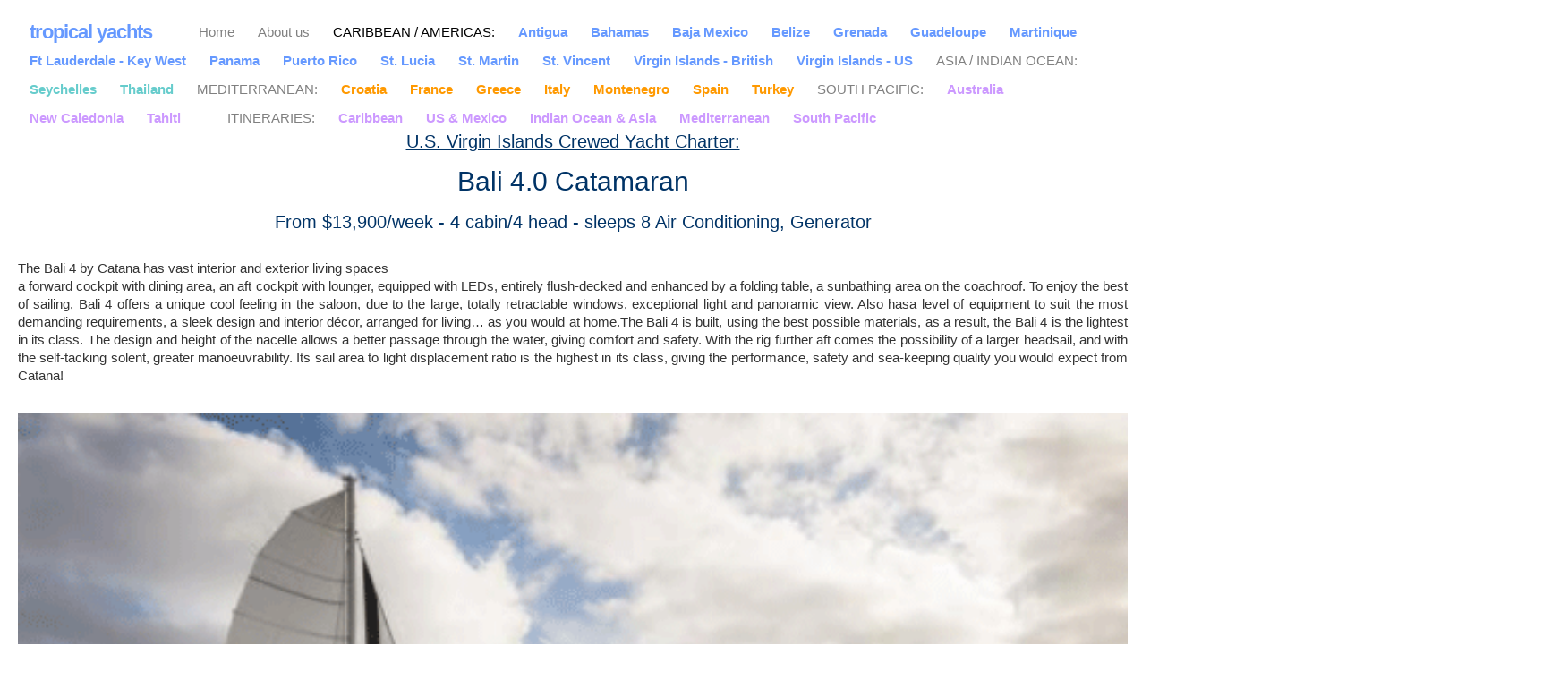

--- FILE ---
content_type: text/html
request_url: https://www.tropicalyachts.com/mob.php?page=crewed-charter/bali_4_c_abyc_us_virgin_islands/vacations.php
body_size: 6420
content:
<!DOCTYPE html PUBLIC "-//W3C//DTD HTML 4.01 Transitional//EN">
<html>
<head>
<!-- Global site tag (gtag.js) - Google Analytics -->
<script async src="https://www.googletagmanager.com/gtag/js?id=UA-141413390-1"></script>
<script>
  window.dataLayer = window.dataLayer || [];
  function gtag(){dataLayer.push(arguments);}
  gtag('js', new Date());

  gtag('config', 'UA-141413390-1');
</script>

<meta http-equiv="Content-Type" content="text/html; charset=iso-8859-1">
<TITLE>U.S. Virgin Islands Crewed Yacht Charter: Bali 4.0 Catamaran From $13,900/week 4 cabin/4 head sleeps</TITLE>
<META NAME="DESCRIPTION" CONTENT="The Bali 4 by Catana has vast interior and exterior living spaces a forward cockpit with dining area, an aft cockpit with lounger, equipped with LEDs, entirely flush,decked and enhanced by a folding table, a sunbathing area on the coachroof. To enjo">
<META NAME="KEYWORDS" CONTENT="">
<meta property="og:title" content="U.S. Virgin Islands Crewed Yacht Charter: Bali 4.0 Catamaran From $13,900/week 4 cabin/4 head sleeps">
<meta property="og:type" content="website" />
<meta property="og:url" content="https://www.tropicalyachts.com" />
<meta property="og:image" content="https://www.tropicalyachts.com/crewed-charter/bali_4_c_abyc_us_virgin_islands/thumb2.jpg">
<meta property="og:site_name" content="Tropical Yachts">
<meta property="og:description" content="The Bali 4 by Catana has vast interior and exterior living spaces a forward cockpit with dining area, an aft cockpit with lounger, equipped with LEDs, entirely flush,decked and enhanced by a folding table, a sunbathing area on the coachroof. To enjo">
<meta name="twitter:card" content="https://www.tropicalyachts.com/crewed-charter/bali_4_c_abyc_us_virgin_islands/thumb2.jpg" />
<meta name="twitter:site" content="@tropicalyachts" />

<META name="robots" content="index,follow"><META name="Author" content="Tropical Yachts">
<link rel="stylesheet" type="text/css" href="https://www.tropicalyachts.com/_js/one.css" />
<script type="text/javascript" src="https://www.tropicalyachts.com/_js/one.js"></script>



<link rel="canonical" href="https://www.tropicalyachts.com/crewed-charter/bali_4_c_abyc_us_virgin_islands/vacations.php">
<meta name="viewport" content="width=device-width, initial-scale=1">
</head>
<style>
html,
 body {
   height: 100%;
   padding: 10;
   margin: 0;
   font-family: Arial, Helvetica, sans-serif;
 }

h1 { color: #111111; font-family: 'Helvetica Neue', sans-serif; font-size: 30px; font-weight: 400; letter-spacing: 0px; line-height: 1; text-align: center; }
h2 { color: #111111; font-family: 'Open Sans', sans-serif; font-size: 20px; font-weight: 300; line-height: 20px; margin: 0 0 2px; text-align: center; }
h3 { color: #111111; font-family: 'Open Sans', sans-serif; font-size: 17px; font-weight: 200; line-height: 15px; margin: 0 0 2px; text-align: center; }
h4 { font-weight: bold; color: #111111; font-family: 'Open Sans', sans-serif; font-size: 16px; line-height: 17px; margin: 0 0 5px; text-align: left; }
div { color: #111111; font-family: 'Helvetica Neue', sans-serif; font-size: 16px; line-height: 22px; margin: 0 0 14px; text-align: justify; text-justify: inter-word; }



.t1 {
        font-family: 'Open Sans', sans-serif;
        font-size: 15px;         line-height: 17px;

        }
.t2 {
        font-family: 'Open Sans', sans-serif;
        font-size: 15px;         line-height: 17px;

        }

.t21        {
        font-family: 'Open Sans', sans-serif;
        font-size: 15px;
        line-height: 20px;
        text-align: justify;
        }


.thumbexcerpt {
padding:2px;
border:1px solid #D3D3D3;
width:160px;
}

.anchorlinks
{
        font-size: 11px;
        background:#eee;
        border-radius: 0 20px 20px 0;

        height:20px;
        line-height: 24px;
        margin: 1em 0.7em;
        padding:5px 8px 5px 8px;

        text-align: left;
        width:124px;
        color:#00008b;
}




.menu{
   padding: 5px;
   font-size: 130%;
   border-color: white white grey white;
   color:#33ccff;
   font-weight:bold;
   background-color:white;
 }

textarea {
   font-family: Arial, Helvetica, sans-serif;
}

 .main-content {
   padding: 20px;
 }

 @media (max-width: 768px) {
   .main-content {
     padding: 20px 8px;
   }
 }


/* form specific formatting */
 .form-group {
   display: flex;
   flex-direction: row;
 }

 .form-group label {
   flex: none;
   display: block;
   width: 125px;
   font-weight: bold;
   font-size: 1em;
 }
 .form-group label.right-inline {
   text-align: right;
   padding-right: 8px;
   padding-left: 10px;
   width: auto;
 }

 .form-group .input-control {
   flex: 1 1 auto;
   display: block;
   margin-bottom: 10px;
   margin-right: 8px;
   padding: 4px;
   margin-top: -4px;
 }

 button {
   padding: 5px 15px;
   margin: 5px;
   min-width: 100px
 }

 @media (max-width: 768px) {
   .form-group {
     flex-direction: column;
   }
   .form-group .input-control {
     margin-top: 2px;
   }
   .form-group label.right-inline {
     text-align: left;
     padding-right: 0;
     padding-left: 0;
   }
 }


.rotimg {

    -ms-transform: rotate(90deg); /* IE 9 */
    -webkit-transform: rotate(90deg); /* Chrome, Safari, Opera */
    transform: rotate(90deg);
max-width:100%;
//position:relative;
//top:-80px;

}


//menu responsive

.topnav {
  overflow: hidden;
  background-color: #333;
}

.topnav a {
  float: left;
  display: block;
  color: #000000;
  text-align: center;
  padding: 5px 13px;
  text-decoration: none;
  font-size: 15px;
}

.topnav a:hover {
  background-color: #ddd;
  color: black;
}

.topnav .icon {
  display: none;
}

@media screen and (max-width: 900px) {
  .topnav a:not(:first-child) {display: none;}
  .topnav a.icon {
    float: right;
    display: block;
  }
}

@media screen and (max-width: 900px) {
  .topnav.responsive {position: relative;}
  .topnav.responsive .icon {
    position: absolute;
    right: 0;
    top: 0;
  }
  .topnav.responsive a {
    float: none;
    display: block;
    text-align: left;
  }

}





</style>

</head>
<body>


<div class="topnav" id="myTopnav">
  <a href="#home" style="letter-spacing: -1px;font-size:22px;font-weight:bold;color:#6699ff">tropical yachts</a>
  <a href="#"></a>
  <a href="mob.php" style="font-weight:normal;color:grey">Home</a>
  <a href="mob.php?page=home/why_us/vacations.php" style="font-weight:normal;color:grey">About us</a>
  <a href="#">CARIBBEAN / AMERICAS:</a>
  <a href="mob.php?page=bareboat-charter/antigua-rental/vacations.php" style="font-weight:bold;color:#6699ff">Antigua</a>
  <a href="mob.php?page=bareboat-charter/bahamas-rental/vacations.php" style="font-weight:bold;color:#6699ff">Bahamas</a>
  <a href="mob.php?page=bareboat-charter/baja-mexico-rental/vacations.php" style="font-weight:bold;color:#6699ff">Baja Mexico</a>
  <a href="mob.php?page=bareboat-charter/belize-rental/vacations.php" style="font-weight:bold;color:#6699ff">Belize</a>
  <a href="mob.php?page=bareboat-charter/grenada-rental/vacations.php" style="font-weight:bold;color:#6699ff">Grenada</a>
  <a href="mob.php?page=bareboat-charter/guadeloupe-rental/vacations.php" style="font-weight:bold;color:#6699ff">Guadeloupe</a>
  <a href="mob.php?page=bareboat-charter/martinique-rental/vacations.php" style="font-weight:bold;color:#6699ff">Martinique</a>
  <a href="mob.php?page=bareboat-charter/florida-rental/vacations.php" style="font-weight:bold;color:#6699ff">Ft Lauderdale - Key West</a>
  <a href="mob.php?page=crewed/panama-boats/vacations.php" style="font-weight:bold;color:#6699ff">Panama</a>
  <a href="mob.php?page=bareboat-charter/puertorico-rental/vacations.php" style="font-weight:bold;color:#6699ff">Puerto Rico</a>
  <a href="mob.php?page=bareboat-charter/st-lucia-rental/vacations.php" style="font-weight:bold;color:#6699ff">St. Lucia</a>
  <a href="mob.php?page=bareboat-charter/st-martin-rental/vacations.php" style="font-weight:bold;color:#6699ff">St. Martin</a>
  <a href="mob.php?page=bareboat-charter/st-vincent-rental/vacations.php" style="font-weight:bold;color:#6699ff">St. Vincent</a>
  <a href="mob.php?page=bareboat-charter/bvi-rental/vacations.php" style="font-weight:bold;color:#6699ff">Virgin Islands - British</a>
  <a href="mob.php?page=bareboat-charter/usvi-rental/vacations.php" style="font-weight:bold;color:#6699ff">Virgin Islands - US</a>

  <a href="#" style="font-weight:normal;color:grey">ASIA / INDIAN OCEAN:</a>
  <a href="mob.php?page=bareboat-charter/seychelles-rental/vacations.php" style="font-weight:bold;color:#66cccc">Seychelles</a>
  <a href="mob.php?page=bareboat-charter/thailand-rental/vacations.php" style="font-weight:bold;color:#66cccc">Thailand</a>

  <a href="#" style="font-weight:normal;color:grey">MEDITERRANEAN:</a>
  <a href="mob.php?page=bareboat-charter/croatia-rental/vacations.php" style="font-weight:bold;color:#ff9900">Croatia</a>
  <a href="mob.php?page=bareboat-charter/france-rental/vacations.php" style="font-weight:bold;color:#ff9900">France</a>
  <a href="mob.php?page=bareboat-charter/greece-rental/vacations.php" style="font-weight:bold;color:#ff9900">Greece</a>
  <a href="mob.php?page=bareboat-charter/italy-rental/vacations.php"  style="font-weight:bold;color:#ff9900">Italy</a>
  <a href="mob.php?page=bareboat-charter/montenegro-rental/vacations.php" style="font-weight:bold;color:#ff9900">Montenegro</a>
  <a href="mob.php?page=bareboat-charter/spain-rental/vacations.php" style="font-weight:bold;color:#ff9900">Spain</a>
  <a href="mob.php?page=bareboat-charter/turkey-rental/vacations.php" style="font-weight:bold;color:#ff9900">Turkey</a>


  <a href="#" style="font-weight:normal;color:grey">SOUTH PACIFIC:</a>
  <a href="mob.php?page=bareboat-charter/australia-rental/vacations.php" style="font-weight:bold;color:#cc99ff">Australia</a>
  <a href="mob.php?page=bareboat-charter/new-caledonia-rental/vacations.php" style="font-weight:bold;color:#cc99ff">New Caledonia</a>
  <a href="mob.php?page=bareboat-charter/tahiti-rental/vacations.php" style="font-weight:bold;color:#cc99ff">Tahiti</a>
  <a href="#"></a>

  <a href="#" style="font-weight:normal;color:grey">ITINERARIES:</a>
  <a href="mob.php?page=charter-boat/caribbean-itineraries/vacations.php" style="font-weight:bold;color:#cc99ff">Caribbean</a>
    <a href="mob.php?page=charter-boat/us-mexico-itineraries/vacations.php" style="font-weight:bold;color:#cc99ff">US & Mexico</a>
  <a href="mob.php?page=charter-boat/indian-asia-itineraries/vacations.php" style="font-weight:bold;color:#cc99ff">Indian Ocean & Asia</a>
  <a href="mob.php?page=charter-boat/mediterranean-itineraries/vacations.php" style="font-weight:bold;color:#cc99ff">Mediterranean</a>
  <a href="mob.php?page=charter-boat/south-pacific-itineraries/vacations.php" style="font-weight:bold;color:#cc99ff">South Pacific</a>
  <a href="#"></a>


  <a href="javascript:void(0);" style="font-size:15px;" class="icon" onclick="myFunction()">MENU &#9776;</a>
</div><BR><BR>


<script>
function myFunction() {
    var x = document.getElementById("myTopnav");
    if (x.className === "topnav") {
        x.className += " responsive";
    } else {
        x.className = "topnav";
    }
}
</script>




<table width='100%' cellpadding='0' cellspacing='0'><tr><td>
<table style="position:relative;top:px;" align='center' width='100%' cellpadding='0' cellspacing='0'><tr><td>
</td><td>
<table align='center' width='100%' style='height:80;' cellspacing='0' cellpadding='0' border='0'><tr><td valign='middle' width='100%'>
<!-- up 1 -->
<div id=011 align='center'><h2><font color='#003366'><u>U.S. Virgin Islands Crewed Yacht Charter:</u> </font></h2><h1><font color='#003366'>Bali 4.0 Catamaran </font></h1><h2><font color='#003366'>From $13,900/week - 4 cabin/4 head - sleeps 8 Air Conditioning, Generator </font></h2>
</div>
<!-- down 1 -->

</td></tr></table>
</td><td>
</td></tr></table>
</td></tr></table>
<BR><!--MODUL-->
<table width='100%' cellpadding='0' cellspacing='0'><tr><td>
<table style="position:relative;top:px;" align='center' width='100%' cellpadding='0' cellspacing='0'><tr><td>
</td><td>
<table align='center' width='100%' style='height:;' cellspacing='0' cellpadding='0' border='0'><tr><td valign='top' width='100%'>
<!-- up 2 -->
<div id=021 align='justify'><p><font class='t21' color='#333333'>The Bali 4 by Catana has vast interior and exterior living spaces<BR>a forward cockpit with dining area, an aft cockpit with lounger, equipped with LEDs, entirely flush-decked and enhanced by a folding table, a sunbathing area on the coachroof. To enjoy the best of sailing, Bali 4 offers a unique cool feeling in the saloon, due to the large, totally retractable windows, exceptional light and panoramic view. Also hasa level of equipment to suit the most demanding requirements, a sleek design and interior décor, arranged for living… as you would at home.The Bali 4 is built, using the best possible materials, as a result, the Bali 4 is the lightest in its class. The design and height of the nacelle allows a better passage through the water, giving comfort and safety. With the rig further aft comes the possibility of a larger headsail, and with the self-tacking solent, greater manoeuvrability.  Its sail area to light displacement ratio is the highest in its class, giving the performance, safety and sea-keeping quality you would expect from Catana!<BR></font></p>
</div>
<!-- down 2 -->

</td></tr></table>
</td><td>
</td></tr></table>
</td></tr></table>
<BR><!--MODUL--><img width=100% alt="The Beautiful Bali 4" src=https://www.tropicalyachts.com/crewed-charter/bali_4_c_abyc_us_virgin_islands/bali_4_dcr_2037.jpg><BR><font class=t2>The Beautiful Bali 4</font><BR><BR><img width=100% alt="The Lovely Bali 4" src=https://www.tropicalyachts.com/crewed-charter/bali_4_c_abyc_us_virgin_islands/bali_4_dcr_5642.jpg><BR><font class=t2>The Lovely Bali 4</font><BR><BR><TEXT-TAG style="font-size:10;"><strong><center>Please note:<HR>Information on this sheet is believed to be correct but not guaranteed, and images are for illustrative purpose only.</center></strong></TEXT-TAG><hr><br><!--MODUL-->
<table width='100%' cellpadding='0' cellspacing='0'><tr><td>
<table style="position:relative;top:px;" align='center' width='100%' cellpadding='0' cellspacing='0'><tr><td>
</td><td>
<table align='center' width='100%' style='height:;' cellspacing='0' cellpadding='0' border='0'><tr><td valign='top' width='100%'>
<!-- up 4 -->
<div id=041 align='left'><h4><font color='#336699'><hr>SPECIFICATIONS & PRICING<BR></font></h4>
</div>
<!-- down 4 -->

</td></tr></table>
</td><td>
</td></tr></table>
</td></tr></table>
<BR><!--MODUL-->
<table width='100%' INT cellpadding='0' cellspacing='0'><tr><td>
<table align='center' width='100%' style='height:;' cellpadding='0' cellspacing='0'><tr><td>
</td><td>
<table align='center' border='0' width='100%' style='height:;' cellspacing='3' cellpadding='3'>
<tr>
<td align='left' valign='top' width='90' height='' >
<div style='line-height:110%;text-align:left;padding-top: 7px;' id=div05101 style="text-align: left"><p><font class='t2' color='#333333'><b>Specifications:<BR></b></font></p>
</div>
</td>
<td align='left' valign='top' height='' >
<div style='line-height:110%;text-align:left;padding-top: 7px;' id=div05301 style="text-align: left"><p><font class='t1' color='#333333'>• Year: 2017 • Length: 40 ft / 12.19 m • Beam: 22 ft / 6.7 m • Draft: 3.67 ft / 1.11 m • Water: 800 l / 211 gal • Fuel: 400 l /105 gal • Engines: Volvo 2 x 40 hp • Cabins: 4 dbl cabins / 4 heads / Sleeps 8<BR></font></p>
</div>
</td>
</tr>
<tr>
<td align='left' valign='top' width='90' height='' >
<div style='line-height:110%;text-align:left;padding-top: 7px;' id=div05102 style="text-align: left"><p><font class='t2' color='#333333'><b>Navigation/<BR>Electronics:<BR></b></font></p>
</div>
</td>
<td align='left' valign='top' height='' >
<div style='line-height:110%;text-align:left;padding-top: 7px;' id=div05302 style="text-align: left"><p><font class='t1' color='#333333'>•Air Conditioning (in hulls only) • Generator • GPS plotter • Auto Pilot • Depth sounder • Speed Log • VHF • Wind instruments • Converter • Solar Panel.<BR></font></p>
</div>
</td>
</tr>
<tr>
<td align='left' valign='top' width='90' height='' >
<div style='line-height:110%;text-align:left;padding-top: 7px;' id=div05103 style="text-align: left"><p><font class='t2' color='#333333'><b>Sails/Rig:<BR></b></font></p>
</div>
</td>
<td align='left' valign='top' height='' >
<div style='line-height:110%;text-align:left;padding-top: 7px;' id=div05303 style="text-align: left"><p><font class='t1' color='#333333'>• Full battened mainsail • Roller Genoa • Electric Winch • Lazy Jacks with Lazy Bag • Electric Anchor Windlass.<BR></font></p>
</div>
</td>
</tr>
<tr>
<td align='left' valign='top' width='90' height='' >
<div style='line-height:110%;text-align:left;padding-top: 7px;' id=div05104 style="text-align: left"><p><font class='t2' color='#333333'><b>Standard Equipment:<BR></b></font></p>
</div>
</td>
<td align='left' valign='top' height='' >
<div style='line-height:110%;text-align:left;padding-top: 7px;' id=div05304 style="text-align: left"><p><font class='t1' color='#333333'>• Semi rigid dinghy with 5hp Outboard Engine • Refrigerator • Water Maker • Cabin Fans • Radio • Electric Toilet Pump • Linen • Towels • Snorkeling gear.<BR></font></p>
</div>
</td>
</tr>
<tr>
<td align='left' valign='top' width='90' height='' >
<div style='line-height:110%;text-align:left;padding-top: 7px;' id=div05105 style="text-align: left"><p><font class='t2' color='#333333'><b><div style="position:relative;top:50px:"><BR>• 4 cabins<BR>• 4 heads<BR>• sleeps 8<BR></div><BR></b></font></p>
</div>
</td>
<td align='left' valign='top' height='' >
<div style='line-height:110%;text-align:left;padding-top: 7px;' id=div05305 style="text-align: left"><p><font class='t1' color='#333333'><a class=highslide href=mob.php?page=_files/layout_bali_4_4c.jpg onclick="return hs.expand(this)"><img style="border:0px;margin:0px 0px 0px 0px" width=300 src='https://www.tropicalyachts.com/_files/layout_bali_4_4c.jpg'></a><font face=arial size=1>Click image to enlarge</font><BR></font></p>
</div>
</td>
</tr>
</table>
</td><td>
</td></tr></table>
</td></tr></table><!-- END TABLE -->
<BR><!--MODUL-->
<table width='100%' INT cellpadding='0' cellspacing='0'><tr><td>
<table align='center' width='100%' style='height:;' cellpadding='0' cellspacing='0'><tr><td>
</td><td>
<table align='center' border='0' width='100%' style='height:;' cellspacing='3' cellpadding='2'>
<tr>
<td bgcolor='#cccc99' align='left' valign='center' width='90' height='' >
<div style='line-height:110%;text-align:left;padding-top: 7px;' id=div06101 style="text-align: left"><p><font class='t2' color='#333333'><b><b>Price:<b/><BR></b></font></p>
</div>
</td>
<td bgcolor='#C5D5E0' align='center' valign='center' height='' >
<div style='line-height:110%;text-align:left;padding-top: 7px;' id=div06301 style="text-align: center"><p><font class='t1' color='#333333'>From:$13,900 / week + extras<BR></font></p>
</div>
</td>
</tr>
</table>
</td><td>
</td></tr></table>
</td></tr></table><!-- END TABLE -->
<BR><!--MODUL-->
<table width='100%' INT cellpadding='0' cellspacing='0'><tr><td>
<table align='center' width='100%' style='height:;' cellpadding='0' cellspacing='0'><tr><td>
</td><td>
<table align='center' border='0' width='100%' style='height:;' cellspacing='3' cellpadding='3'>
<tr>
<td align='left' valign='top' width='90' height='' >
<div style='line-height:110%;text-align:left;padding-top: 7px;' id=div07101 style="text-align: left"><p><font class='t2' color='#333333'><b>Price Includes:<BR></b></font></p>
</div>
</td>
<td align='left' valign='top' height='' >
<div style='line-height:110%;text-align:left;padding-top: 7px;' id=div07301 style="text-align: left"><p><font class='t1' color='#333333'>Yacht charter with above mentioned equipment - Transportation to and from marina - Professional Captain & Chef - All meals served aboard - All beverages and cocktails - Snorkel gear, paddleboards, kayaks, life jackets -  Fuel - Most fees and taxes - Marina and mooring fee - Yacht insurance - Dinghy and outboard motor<BR></font></p>
</div>
</td>
</tr>
<tr>
<td align='left' valign='top' width='90' height='' >
<div style='line-height:110%;text-align:left;padding-top: 7px;' id=div07102 style="text-align: left"><p><font class='t2' color='#333333'><b>Price Excludes:<BR></b></font></p>
</div>
</td>
<td align='left' valign='top' height='' >
<div style='line-height:110%;text-align:left;padding-top: 7px;' id=div07302 style="text-align: left"><p><font class='t1' color='#333333'>Crew gratuity - Cancellation insurance and private insurance  - Personal expenses<BR></font></p>
</div>
</td>
</tr>
<tr>
<td align='left' valign='top' width='90' height='' >
<div style='line-height:110%;text-align:left;padding-top: 7px;' id=div07103 style="text-align: left"><p><font class='t2' color='#333333'><b>Helpful Info:<BR></b></font></p>
</div>
</td>
<td align='left' valign='top' height='' >
<div style='line-height:110%;text-align:left;padding-top: 7px;' id=div07303 style="text-align: left"><p><font class='t1' color='#333333'>For helpful U.S. Virgin Islands tourist info and suggested cruising program, please <a href="mob.php?page=country-info/usvi-info/vacations.php"><u>Click Here</u></a><BR></font></p>
</div>
</td>
</tr>
<tr>
<td align='left' valign='top' width='90' height='' >
<div style='line-height:110%;text-align:left;padding-top: 7px;' id=div07104 style="text-align: left"><p><font class='t2' color='#333333'><b>Best Price Policy:<BR></b></font></p>
</div>
</td>
<td align='left' valign='top' height='' >
<div style='line-height:110%;text-align:left;padding-top: 7px;' id=div07304 style="text-align: left"><p><font class='t1' color='#333333'>* Please note we have a <a href="mob.php?page=home/best_price_policy/vacations.php">Best Price Policy!</a>  Should you find this or similar boat better prices elsewhere, do let us know,  and we will do all we can to better it!<BR></font></p>
</div>
</td>
</tr>
</table>
</td><td>
</td></tr></table>
</td></tr></table><!-- END TABLE -->
<BR><!--MODUL-->


<!--MODUL--><script Language="JavaScript">
function FormValidator(theForm)
{if (!theForm.myemail.value){alert("Please enter an email address to send you the information.");return (false);}else{ return (true);}}
</script>
<form method='GET' action='_mailto' onsubmit="return FormValidator(this)">
                                            <INPUT TYPE='hidden' name='miopath' value='/crewed-charter/bali_4_c_abyc_us_virgin_islands/vacations.php'>
                                            <INPUT TYPE='hidden' name='locator' value='MOBILE'>
                                            <INPUT TYPE='hidden' name='return' value='https://www.tropicalyachts.com/mob.php?page=thankyou'>
                                            <INPUT TYPE='hidden' name='email' value='ken@tropicalyachts.com'>

                         <br><hr><h4>CHECK AVAILABILITY FOR YOUR DATES</h4>
<div class="form-group">


                                              <table width=100% border=0><tr><td>
                                             <label style="color:#3A6BB5;font-size:13px;">From date:</label>
                                                  <input type='hidden' name='fromday' value='From :=='>
                                                  <input style="height:25px;border-color:#999999;width:100%;" class="form-group" type="date" name="thefrom" >
                                                  </td><td>
                                               <label style="color:#3A6BB5;font-size:13px;">To date:</label>
                                                  <input type='hidden' name='today' value='To :=='>
                                                  <input style="height:25px;;border-color:#999999;width:100%;" class="form-group" type="date" name="theto" >
                                                    </td></tr></table>

                                               <label style="color:#3A6BB5;font-size:13px;">Number of people:</label>
                                                  <input type='hidden' name='people' value='People:=='>
                                               <input style="height:25px;border-color:#999999;" class="form-group" type="tel" name="thepeople" >

                                                <label style="color:#3A6BB5;font-size:13px;">Boat type:</label>
                                                       <input type='hidden' name='boattype' value='Boat type:=='>
                                                       <input style="height:25px;border-color:#999999;" class="form-group" type="text" name="theboattype">
                                               <label style="color:#3A6BB5;font-size:13px;">Comments:</label>
                                                  <input type='hidden' name='comments' value='Comments:=='>
                                                  <input style="height:25px;border-color:#999999;" class="form-group" type="text" name="thecomments">
                                                 <label style="color:#3A6BB5;font-size:13px;">Your email:</label>

                                                  <input type='hidden' name='Customer-email' value='Customer-email=='>
                                                  <input style="height:25px;border-color:#999999;" class="form-group" type="email" name="myemail">
                                                  <label style="color:#ffffff;font-size:1px;">.</label>
                                                  <input style="display:block;height:25px;"  type="submit" name="Submit2" value="SEND REQUEST">

                                                  <BR>
                                                  <font class=t1> Or
                                                  click-to-call, toll free:<BR>
                                                  <a href="tel:+13057353460"><img src=mob-call.jpg style="vertical-align: middle;"></a>&nbsp;&nbsp;&nbsp;&nbsp;<a href="tel:+13057353460"><font style="font-size:20px;">1-305-735-3460</font></a> </font><BR>

</div>
                                          </form>

<img alt="Map of " src=https://www.tropicalyachts.com/_files/usvi.jpg style='width:100%;'><BR><BR><BR><BR>







<!-- Start of StatCounter Code for Default Guide -->
<script type="text/javascript">
var sc_project=2063963;
var sc_invisible=1;
var sc_remove_link=1;
var sc_security="2ab418e8";
</script>

<script type="text/javascript"
src="https://www.statcounter.com/counter/counter.js"></script>
<noscript><div class="statcounter"><a title="tumblr hit
tracking tool" href="https://statcounter.com/tumblr/"
target="_blank"><img class="statcounter"
src="https://c.statcounter.com/2063963/0/2ab418e8/0/"
alt="tumblr hit tracking tool"></a></div></noscript>
<!-- End of StatCounter Code for Default Guide -->

<script type="text/javascript">
  (function() {
    var po = document.createElement('script'); po.type = 'text/javascript'; po.async = true;
    po.src = 'https://apis.google.com/js/plusone.js';
    var s = document.getElementsByTagName('script')[0]; s.parentNode.insertBefore(po, s);
  })();
</script>



</body>
</html>





--- FILE ---
content_type: text/css
request_url: https://www.tropicalyachts.com/_js/one.css
body_size: 2080
content:
@media screen and (min-width:1128px) {
 #warp {
    -webkit-transform:scale(1.2);
    -webkit-transform-origin:50% 0%;
  transform:scale(1.2);
  transform-origin:50% 0%;
  }
}




body{
    overflow-x: hidden; //horizontal
    overflow-y: scroll; //vertical
}





.thumbexcerpt {
padding:2px;
border:1px solid #D3D3D3;
width:160px;
}






.btn {
  background: #3498db;
  background-image: -webkit-linear-gradient(top, #3498db, #2980b9);
  background-image: -moz-linear-gradient(top, #3498db, #2980b9);
  background-image: -ms-linear-gradient(top, #3498db, #2980b9);
  background-image: -o-linear-gradient(top, #3498db, #2980b9);
  background-image: linear-gradient(to bottom, #3498db, #2980b9);
  -webkit-border-radius: 10;
  -moz-border-radius: 10;
  border-radius: 10px;
  font-family: Arial;
  color: #ffffff;
  font-size: 13px;
  padding: 6px 20px 6px 20px;
  text-decoration: none;
border-style:none
}

.btn:hover {
  background: #3cb0fd;
  background-image: -webkit-linear-gradient(top, #3cb0fd, #3498db);
  background-image: -moz-linear-gradient(top, #3cb0fd, #3498db);
  background-image: -ms-linear-gradient(top, #3cb0fd, #3498db);
  background-image: -o-linear-gradient(top, #3cb0fd, #3498db);
  background-image: linear-gradient(to bottom, #3cb0fd, #3498db);
  text-decoration: none;
border-style:none
}


input[name=Submit2] {    
  background: #3498db;
  background-image: -webkit-linear-gradient(top, #3498db, #2980b9);
  background-image: -moz-linear-gradient(top, #3498db, #2980b9);
  background-image: -ms-linear-gradient(top, #3498db, #2980b9);
  background-image: -o-linear-gradient(top, #3498db, #2980b9);
  background-image: linear-gradient(to bottom, #3498db, #2980b9);
  -webkit-border-radius: 10;
  -moz-border-radius: 10;
  border-radius: 10px;
  font-family: Arial;
  color: #ffffff;
  font-size: 13px;
  padding: 6px 20px 6px 20px;
  text-decoration: none;
border-style:none
}

input[name=Submit2]:hover {
  background: #3cb0fd;
  background-image: -webkit-linear-gradient(top, #3cb0fd, #3498db);
  background-image: -moz-linear-gradient(top, #3cb0fd, #3498db);
  background-image: -ms-linear-gradient(top, #3cb0fd, #3498db);
  background-image: -o-linear-gradient(top, #3cb0fd, #3498db);
  background-image: linear-gradient(to bottom, #3cb0fd, #3498db);
  text-decoration: none;
border-style:none
}






hr {
border: 0;
color: #9E9E9E;
background-color: #9E9E9E;
height: 1px;
width: 100%;
text-align: left;
}


input {
 background-color: #ffffff;
 color: #666699;
font-size: 12px;

}

select {
 background-color: #ffffff;
 color: #666699;
font-size: 12px;
}

.form {
margin-bottom: -10px;

}











.related a:link {
    text-decoration: none;
}

.related a:visited {
    text-decoration: none;
}

.related a:hover {
    text-decoration: underline;
}

.related a:active {
    text-decoration: underline;
}







.menu:link        {
        font-family: Verdana, Arial, Helvetica, sans-serif;
        text-decoration: none;
        color: #336699; ; font-size: 14px; font-weight: bold
        }

.menu:hover        {
        font-family: Verdana, Arial, Helvetica, sans-serif;
        text-decoration: none;
        color: #99CCCC; ; font-size: 14px; font-weight: bold
        }

.menu:active        {
        font-family: Verdana, Arial, Helvetica, sans-serif;
        text-decoration: none;
        color: #669999; ; font-size: 14px; font-weight: bold
        }

.menu:visited        {
        font-family: Verdana, Arial, Helvetica, sans-serif;
        text-decoration: none;
        color: #669999; ; font-size: 14px; font-weight: bold
        }



.submenutitle {
        font-family: Verdana, Arial, Helvetica, sans-serif;
        text-decoration: none;
        color: #336699; font-size: 12px;
}



.submenu:link        {
        font-family: Verdana, Arial, Helvetica, sans-serif;
        text-decoration: none;
        color: #000000; font-size: 12px;
}

.submenu:hover        {
        font-family: Verdana, Arial, Helvetica, sans-serif;
        text-decoration: none;
        color: #000000; font-size: 12px;
        }

.submenu:active        {
        font-family: Verdana, Arial, Helvetica, sans-serif;
        text-decoration: none;
        color: #000000; font-size: 12px;
}

.submenu:visited        {
        font-family: Verdana, Arial, Helvetica, sans-serif;
        text-decoration: none;
        color: #000000; font-size: 12px;
        }












.form-text {
        font-family: 'Open Sans', sans-serif;
        font-size: 12px;
        }




li        {
        list-style-image: url(/i/numberonewithabullet.gif);
        list-style-position: outside;
        list-style-type: square;
        }
.normal        {
        font-family: 'Open Sans', sans-serif;
        font-size: 11px;
        line-height: 22px;
        color: #333333;
        text-align: justify;
        }
.listspan        {
        font-family: 'Open Sans', sans-serif;
        font-size: 11px;
        color: #333333;
        text-align: justify;
        }



.anchorlinks
{
        font-size: 11px;
        background:#eee;
        border-radius: 0 20px 20px 0;

        height:20px;
        line-height: 24px;
        margin: 1em 0.7em;
        padding:5px 8px 5px 8px;

        text-align: left;
        width:124px;
}

.anchorspans
{
		float:left;
}



h1 { color: #111; font-family: 'Helvetica Neue', sans-serif; font-size: 30px; font-weight: 400; letter-spacing: -1px; line-height: 1; text-align: center; }
h2 { color: #111; font-family: 'Open Sans', sans-serif; font-size: 20px; font-weight: 300; line-height: 20px; margin: 0 0 2px; text-align: center; }
h3 { color: #111; font-family: 'Open Sans', sans-serif; font-size: 17px; font-weight: 200; line-height: 15px; margin: 0 0 2px; text-align: center; }
h4 {  color: #336699; font-family: 'Open Sans', sans-serif; font-size: 16px; font-weight: 120; line-height: 17px; margin: 0 0 5px; text-align: left; }
div { color: #685206; font-family: 'Helvetica Neue', sans-serif; font-size: 12px; line-height: 15px; margin: 0 0 4px; }


.t0 {
        font-family: 'Open Sans', sans-serif;
        font-size: 9px;         

        }

.t1 {
        font-family: 'Open Sans', sans-serif;
        font-size: 11px;         line-height: 15px;

        }

.t2 {
        font-family: 'Open Sans', sans-serif;
        font-size: 12px;

        }

.t3 {
        font-family: 'Open Sans', sans-serif;
        font-size: 13px;

        }

.t4 {
        font-family: 'Open Sans', sans-serif;
        font-size: 14px;

        }
.t5 {
        font-family: 'Open Sans', sans-serif;
        font-size: 15px;

        }
.t6 {
        font-family: 'Open Sans', sans-serif;
        font-size: 16px;

        }
.t7 {
        font-family: 'Open Sans', sans-serif;
        font-size: 17px;

        }
.t8 {
        font-family: 'Open Sans', sans-serif;
        font-size: 18px;

        }
.t9 {
        font-family: 'Open Sans', sans-serif;
        font-size: 19px;

        }




.t21        {
        font-family: 'Open Sans', sans-serif;
        font-size: 12px;
        line-height: 20px;
        text-align: justify;
        }

.t22        {
        font-family: 'Open Sans', sans-serif;
        font-size: 12px;
        line-height: 22px;
        text-align: justify;
        }
.t23        {
        font-family: 'Open Sans', sans-serif;
        font-size: 13px;
        line-height: 24px;
        text-align: justify;
        }
.t24        {
         font-family: 'Open Sans', sans-serif;
        font-size: 14px;
        line-height: 26px;
        text-align: justify;
        }
.t25        {
        font-family: 'Open Sans', sans-serif;
        font-size: 15px;
        line-height: 28px;
        text-align: justify;
        }



























/*


.h1 {  font-family: Verdana, Arial, Helvetica, sans-serif; font-size: 20px; font-style: normal; line-height: normal; font-weight: bold; font-variant: normal;  text-decoration: none; margin-top:-2px;margin-bottom:-2px}

.h2 {  font-family: Verdana, Arial, Helvetica, sans-serif; font-size: 20px; font-style: normal; line-height: normal; font-weight: bold; font-variant: normal;  text-decoration: none; margin-top:-2px;margin-bottom:-2px}

.h3 {  font-family: Verdana, Arial, Helvetica, sans-serif; font-size: 20px; font-style: normal; line-height: normal; font-weight: bold; font-variant: normal;  text-decoration: none; margin-top:-2px;margin-bottom:-2px}

.h4 {  font-family: 'trebuchet MS', Verdana, Arial, Helvetica,sans-serif; font-size: 15px; font-style: normal; line-height: normal; font-weight: bold; font-variant: normal;  text-decoration: none; margin-top:-2px;margin-bottom:-2px}




h1 {  font-family: Verdana, Arial, Helvetica, sans-serif; font-size: 20px; font-style: normal; line-height: normal; font-weight: bold; font-variant: normal;  text-decoration: none; margin-top:-2px;margin-bottom:-2px}

h2 {  font-family: Verdana, Arial, Helvetica, sans-serif; font-size: 20px; font-style: normal; line-height: normal; font-weight: bold; font-variant: normal;  text-decoration: none; margin-top:-2px;margin-bottom:-2px}

h3 {  font-family: Verdana, Arial, Helvetica, sans-serif; font-size: 20px; font-style: normal; line-height: normal; font-weight: bold; font-variant: normal;  text-decoration: none; margin-top:-2px;margin-bottom:-2px}

h4 {  font-family: 'trebuchet MS', Verdana, Arial, Helvetica,sans-serif; font-size: 13px; font-style: normal; line-height: normal; font-weight: bold; font-variant: normal;  text-decoration: none; margin-top:-2px;margin-bottom:-2px}



.t1 {
        font-family: Verdana, Arial, Helvetica, sans-serif;
        font-size: 11px;         line-height: 15px;

        }

.t2 {
        font-family: Verdana, Arial, Helvetica, sans-serif;
        font-size: 12px;

        }

.t3 {
        font-family: Verdana, Arial, Helvetica, sans-serif;
        font-size: 13px;

        }

.t4 {
        font-family: Verdana, Arial, Helvetica, sans-serif;
        font-size: 14px;

        }
.t5 {
        font-family: Verdana, Arial, Helvetica, sans-serif;
        font-size: 15px;

        }
.t6 {
        font-family: Verdana, Arial, Helvetica, sans-serif;
        font-size: 16px;

        }
.t7 {
        font-family: Verdana, Arial, Helvetica, sans-serif;
        font-size: 17px;

        }
.t8 {
        font-family: Verdana, Arial, Helvetica, sans-serif;
        font-size: 18px;

        }
.t9 {
        font-family: Verdana, Arial, Helvetica, sans-serif;
        font-size: 19px;

        }




.t21        {
        font-family: Verdana, Arial, Helvetica, sans-serif;
        font-size: 12px;
        line-height: 20px;
        text-align: justify;
        }

.t22        {
        font-family: Verdana, Arial, Helvetica, sans-serif;
        font-size: 12px;
        line-height: 22px;
        text-align: justify;
        }
.t23        {
        font-family: Verdana, Arial, Helvetica, sans-serif;
        font-size: 13px;
        line-height: 24px;
        text-align: justify;
        }
.t24        {
        font-family: Verdana, Arial, Helvetica, sans-serif;
        font-size: 14px;
        line-height: 26px;
        text-align: justify;
        }
.t25        {
        font-family: Verdana, Arial, Helvetica, sans-serif;
        font-size: 15px;
        line-height: 28px;
        text-align: justify;
        }

*/








.menu {  font-family: Verdana, Arial, Helvetica, sans-serif; font-size: 14px; font-style: normal; font-weight: bold; font-variant: normal; color: #999999; text-decoration: none}
.headsubmenu {  font-family: Verdana, Arial, Helvetica, sans-serif; font-size: 12px; font-style: normal; font-weight: normal; font-variant: normal; color: #999999; text-decoration: none}
.submenu {  font-family: Verdana, Arial, Helvetica, sans-serif; font-size: 12px; font-style: normal; font-weight: normal; font-variant: normal; color: #999999; text-decoration: none}




input.white {background-color: #FFFFFF; border-color: none; font-weight: normal; font-size: 9px; color: black;}
input.black {background-color: #000000; border-color: none; font-weight: bold; font-size: 9px; color: white;}
input.red {background-color: #FF0000; border-color: none; font-weight: bold; font-size: 9px; color: black;}
input.violet {background-color: #FFCCFF; border-color: none; font-weight: normal; font-size: 9px; color: black;}
input.blue {background-color: #CCFFFF; border-color: none; font-weight: normal; font-size: 9px; color: black;}
input.green {background-color: #99FFCC; border-color: none; font-weight: normal; font-size: 9px; color: black;}
input.brown {background-color: #996666; border-color: none; font-weight: bold; font-size: 9px; color: white;}
input.orange {background-color: #FF9900; border-color: none; font-weight: normal; font-size: 9px; color: black;}




.jqpopupmenu, .jqpopupmenu ul{ /*topmost and sub ULs, respectively*/
font: normal 13px Verdana;
margin: 0;
padding: 10;
position: absolute;
left: 0;
top: 0;
list-style-type: none;
background: white;

border:solid 5px #CCCC99;
visibility: hidden;
display: none; /*collapse all sub menus to begin with*/
box-shadow: 3px 3px 8px #818181; /*shadow for CSS3 capable browsers.*/
-webkit-box-shadow: 3px 3px 8px #818100;
-moz-box-shadow: 3px 3px 8px #818100;
white-space: nowrap;
}


.jqpopupmenu li{
position: relative;
}

.jqpopupmenu li a{
display: block;
//width: 160px; /*width of menu (not including side paddings)*/
color: black;
background: #ffffff;
text-decoration: none;
padding: 4px 5px;
white-space: nowrap;
}

* html .jqpopupmenu li{ /*IE6 CSS hack*/
display: inline-block;
//width: 170px; /*width of menu (include side paddings of LI A*/
white-space: nowrap;
}

.jqpopupmenu li a:hover, .jqpopupmenu li.selected>a{
background: #E9E9BE;
color: black;
text-decoration: none;
padding: 4px 5px;
white-space: nowrap;
display: block;
}

.rightarrowclass{
position: absolute;
top: 6px;
right: 5px;
}